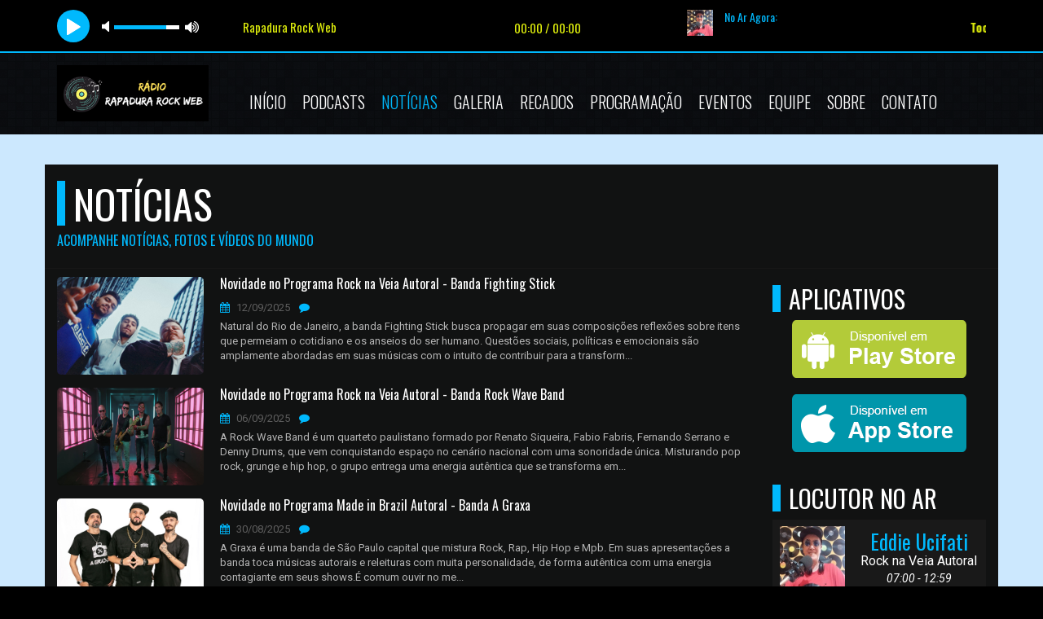

--- FILE ---
content_type: text/html; charset=UTF-8
request_url: https://www.rapadurarockweb.com.br/news-p-4
body_size: 6770
content:
<!DOCTYPE html>
<!--[if IE 8]>         <html class="no-js lt-ie9"> <![endif]-->
<!--[if gt IE 8]><!-->
<html class="no-js">
<!--<![endif]-->
<head>
    <meta charset="utf-8">
    
    <title>Notícias - Página 4 | Rádio Rapadura Rock Web</title>
    <meta name="description" content="Humor e rock só aqui!">
    <meta name="keywords" content="Radio Online, online, web rádio, notícias, músicas, blog, eventos, vídeo, ao vivo." />

    <link rel="preconnect" href="https://www.googletagmanager.com">
    <link rel="preconnect" href="https://www.youtube.com">
    <link rel="preconnect" href="https://cdnjs.cloudflare.com">

    <meta property="og:type" content="website">
    <meta property="og:title" content="Notícias - Página 4 | Rádio Rapadura Rock Web">
    <meta property="og:description" content="Humor e rock só aqui!">
    <meta property="og:image:width" content="600">
    <meta property="og:image:height" content="600">
    <meta property="og:image" content="https://www.rapadurarockweb.com.br/admin/assets/img/logo.png">
    <meta property="og:url" content="https://www.rapadurarockweb.com.br/news-p-4">



    <meta content="yes" name="apple-mobile-web-app-capable" />
    <meta name="viewport" content="width=device-width, initial-scale=1">
    <link rel="icon" href="admin/assets/img/favicon.jpg">
    <link rel="shortcut icon" href="admin/assets/img/favicon.jpg" />
    <link href="https://fonts.googleapis.com/css?family=Oswald:400,700,300" rel="preload stylesheet" as="style">
    <link href="https://fonts.googleapis.com/css?family=Roboto:400,400italic,700" rel="preload stylesheet" as="style">


    <link rel="preload stylesheet" as="style" type="text/css" href="assets/css/bootstrap.min.css?v=4.2.0">

    <link rel="preload" as="font" crossorigin="anonymous" href="https://cdnjs.cloudflare.com/ajax/libs/font-awesome/4.7.0/fonts/fontawesome-webfont.woff2?v=4.7.0">

    <link rel="preload stylesheet" as="style" href="https://cdnjs.cloudflare.com/ajax/libs/font-awesome/4.7.0/css/font-awesome.min.css">

    <link rel="preload stylesheet" as="style" href="assets/css/jquery.vegas.css">
    <link rel="preload stylesheet" as="style" href="assets/css/main.css?v=4.2.0">
    <link rel="preload stylesheet" as="style" href="assets/css/blue.css?v=4.2.0">

    <style type="text/css">
        #audio-player {
            font-size: 10px;
            position: relative;
            width: 100%;
            bottom: 0;
            z-index: 9999;
            transition: all .2s ease-in-out;
            -webkit-transition: all .2s ease-in-out;
            -moz-transition: all .2s ease-in-out;
            -o-transition: all .2s ease-in-out;
            -ms-transition: all .2s ease-in-out;
        }

        .rock-player .controls {
            z-index: 100;
        }

        .link-none {
            padding-left: 0 !important;
            margin-bottom: 0 !important;
        }

        .player-sticky {
            position: sticky !important;
            margin-right: 0px !important;
        }
    </style>

    
    <link rel="canonical" href="https://www.rapadurarockweb.com.br/news-p-4">
</head>

<body>
  <style type="text/css">
	#audio-player {height: 65px; background: #000000 !important; border-top: none !important;}
	.audio-title,.audio-timer,.now_playing{color: #deed0c  !important;}
	.jp-playlist li {
		margin: 0;
	}
</style>
<div class="navbar-fixed-top player-sticky">
	<section id="audio-player">
	    <div class="container">
	      <div class="rock-player">
	        <div class="playListTrigger">
	        </div>
	        <div class="row">
	          <div class="col-lg-7 col-md-7 col-sm-12 col-xs-12">
	            <div class="row">
	              <div class="col-lg-4 col-md-4 col-sm-4 col-xs-12">
	                <div id="player-instance" class="jp-jplayer"></div>
	                <div class="controls">
	                  <div class="play-pause jp-play"></div>
	                  <div class="play-pause jp-pause" style="display:none" title="Play/Pause"></div>
	                  <div class="jp-volume-controls">
	                    <button class="jp-mute" role="button" tabindex="0">mute</button>
	                    <button class="jp-volume-max" role="button" tabindex="0">max volume</button>
	                    <div class="jp-volume-bar">
	                      <div class="jp-volume-bar-value"></div>
	                    </div>
	                  </div>
	                </div>
	              </div>
	              <div class="col-lg-8 col-md-8 col-sm-6 col-xs-12">
	                <div class="player-status">
	                  <h5 class="audio-title"></h5>
	                  <div class="audio-timer">
	                    <span class="current-time jp-current-time">00:00</span> / <span class="total-time jp-duration">0:00</span>
	                  </div>
	                </div>
	              </div>
	              <div class="col-lg-8 col-md-8 col-sm-6 col-xs-12">
	                <div class="player-social">
	                  	                  	                  	                  	                </div>
	              </div>
	            </div>
	          </div>
	          <div class="col-lg-5 col-md-5 col-sm-12 col-xs-12">
	            <div class="audio-list">
	              <div class="jp-playlist"> 
	                <ul class="hidden playlist-files">
	                  <li data-title="Rapadura Rock Web" data-artist="<span></span>" data-mp3="https://stm35.srvstm.com:6806/;?type=http&amp;nocache=1"></li>
	                </ul>
	                <h5 class="no-ar">No Ar Agora:</h5>
	                <div class="audio-track">
	                  <ul>
	                    <li></li>
	                  </ul>
	                </div>
	              </div>
	            </div>
	          </div>
	        </div>
	      </div>
	    </div>
	</section>
</div>
<script type="text/javascript">
	setTimeout(function(){ 
		$.ajax({url: "admin/includes/locutor/no-ar-player.php", success: function(result){
			$(".jp-artist").html(result);
		}});
	}, 2500);
	setInterval(function(){
		$.ajax({url: "admin/includes/locutor/no-ar-player.php", success: function(result){
			$(".jp-artist").html(result);
		}});
	}, 120000);
</script>  <header>
  <nav class="navbar yamm navbar-default">
    <div class="container">
      <div class="navbar-header">
        <button type="button" class="navbar-toggle fa fa-navicon" role="button" aria-label="Menu Navbar"></button>
        <a class="navbar-brand" href="/">
            <img loading="lazy" src="admin/assets/img/logo.png?January212026716am21" alt="Rádio Rapadura Rock Web" />
        </a>
      </div>
      <div class="nav_wrapper">
        <div class="nav_scroll">
          <ul class="nav navbar-nav">
            <li ><a href="/">Início</a></li>
            <li ><a href="podcasts">Podcasts</a></li>
            <li class="active"><a href="news">Notícias</a></li>
            <li class="dropdown "><a href="#">Galeria <i class="fa fa-caret-right"></i></a>
              <ul class="dropdown-menu">
                <li><a href="fotos">Fotos</a></li>
                <li><a href="videos">Vídeos</a></li>
              </ul>
            </li>
                          <li ><a href='mural'>Recados</a></li>
                        <li ><a href="programacao">Programação</a></li>
            <li ><a href="eventos">Eventos</a></li>
            <li ><a href="equipe">Equipe</a></li>
            <li ><a href="sobre">Sobre</a></li>
            <li ><a href="contato">Contato</a></li>
          </ul>
        </div>
      </div>
    </div>
  </nav>
</header>
<ul class="vegas-slides hidden">
  <li><img loading="lazy" data-fade="2000"  src="admin/data/img/gallery/Bg/bg1.jpg" alt="" /></li>
<li><img loading="lazy" data-fade="2000"  src="admin/data/img/gallery/Bg/fundo preto.png" alt="" /></li>
<li><img loading="lazy" data-fade="2000"  src="admin/data/img/gallery/Bg/Amarelo.png" alt="" /></li>
<li><img loading="lazy" data-fade="2000"  src="admin/data/img/gallery/Bg/Branco.png" alt="" /></li>
 
</ul>
  <div id="ajaxArea">
    <div class="pageContentArea">

      <section class="breadcrumb">
        <div class="container">
          <div class="row">
            <div class="col-lg-6 col-md-6 col-sm-6">
              <h1>Notícias</h1>
              <h5>Acompanhe notícias, fotos e vídeos do mundo</h5>
            </div>
          </div>
        </div>
      </section>

      <div class="clearfix"></div>

      <section id="updates">
        <div class="container">
          <div class="row">
            <div class="col-lg-9 col-md-9 col-sm-9">
              <div class="row">
<div class="col-md-12">
<div class='news-feed'>
		          <a class='link-none' href='news-526-novidade-no-programa-rock-na-veia-autoral--banda-fighting-stick'><img loading='lazy' src='admin/assets/img/news/0407-2025-09-12.jpg' alt='Novidade no Programa Rock na Veia Autoral - Banda Fighting Stick'></a>
		          <h2><a href='news-526-novidade-no-programa-rock-na-veia-autoral--banda-fighting-stick'>Novidade no Programa Rock na Veia Autoral - Banda Fighting Stick</a></h2>
		          <ul>
		              <li><span class='fa fa-calendar'></span> 12/09/2025</li>
		              <li><span class='fa fa-comment'></span>
		              </li></ul>
		          <p>Natural do Rio de Janeiro, a banda Fighting Stick busca propagar em suas composições reflexões sobre itens que permeiam o cotidiano e os anseios do ser humano. Questões sociais, políticas e emocionais são amplamente abordadas em suas músicas com o intuito de contribuir para a transform...</p>
		      </div></div>
</div>
<div class="row">
<div class="col-md-12">
<div class='news-feed'>
		          <a class='link-none' href='news-525-novidade-no-programa-rock-na-veia-autoral--banda-rock-wave-band'><img loading='lazy' src='admin/assets/img/news/8213-2025-09-06.jpg' alt='Novidade no Programa Rock na Veia Autoral - Banda Rock Wave Band'></a>
		          <h2><a href='news-525-novidade-no-programa-rock-na-veia-autoral--banda-rock-wave-band'>Novidade no Programa Rock na Veia Autoral - Banda Rock Wave Band</a></h2>
		          <ul>
		              <li><span class='fa fa-calendar'></span> 06/09/2025</li>
		              <li><span class='fa fa-comment'></span>
		              </li></ul>
		          <p>A Rock Wave Band é um quarteto paulistano formado por Renato Siqueira, Fabio Fabris, Fernando Serrano e Denny Drums, que vem conquistando espaço no cenário nacional com uma sonoridade única. Misturando pop rock, grunge e hip hop, o grupo entrega uma energia autêntica que se transforma em...</p>
		      </div></div>
</div>
<div class="row">
<div class="col-md-12">
<div class='news-feed'>
		          <a class='link-none' href='news-524-novidade-no-programa-made-in-brazil-autoral--banda-a-graxa'><img loading='lazy' src='admin/assets/img/news/8336-2025-08-30.jpg' alt='Novidade no Programa Made in Brazil Autoral - Banda A Graxa'></a>
		          <h2><a href='news-524-novidade-no-programa-made-in-brazil-autoral--banda-a-graxa'>Novidade no Programa Made in Brazil Autoral - Banda A Graxa</a></h2>
		          <ul>
		              <li><span class='fa fa-calendar'></span> 30/08/2025</li>
		              <li><span class='fa fa-comment'></span>
		              </li></ul>
		          <p>A Graxa é uma banda de São Paulo capital que mistura Rock, Rap, Hip Hop e Mpb.  Em suas apresentações a banda toca músicas autorais e releituras com muita personalidade, de forma autêntica com uma energia contagiante em seus shows.É comum ouvir no me...</p>
		      </div></div>
</div>
<div class="row">
<div class="col-md-12">
<div class='news-feed'>
		          <a class='link-none' href='news-523-novidade-no-programa-made-in-brazil-autoral--joao-henrique'><img loading='lazy' src='admin/assets/img/news/3521-2025-08-27.jpg' alt='Novidade no Programa Made in Brazil Autoral - João Henrique'></a>
		          <h2><a href='news-523-novidade-no-programa-made-in-brazil-autoral--joao-henrique'>Novidade no Programa Made in Brazil Autoral - João Henrique</a></h2>
		          <ul>
		              <li><span class='fa fa-calendar'></span> 27/08/2025</li>
		              <li><span class='fa fa-comment'></span>
		              </li></ul>
		          <p>Nascido em João Pessoa, Paraíba, começou a compor em 1988 e participou do movimento punk local com a Banda MERDA Mercenários da Anarquia, com canções de protesto.Após a onda punk João formou o Trio ID, influenciado pelas leituras que fazia de Sigmun...</p>
		      </div></div>
</div>
<div class="row">
<div class="col-md-12">
<div class='news-feed'>
		          <a class='link-none' href='news-522-novidade-no-programa-rock-na-veia-autoral--the-hellement-murilo-fontoura'><img loading='lazy' src='admin/assets/img/news/8929-2025-08-27.jpg' alt='Novidade no Programa Rock na Veia Autoral - The Hellement (Murilo Fontoura)'></a>
		          <h2><a href='news-522-novidade-no-programa-rock-na-veia-autoral--the-hellement-murilo-fontoura'>Novidade no Programa Rock na Veia Autoral - The Hellement (Murilo Fontoura)</a></h2>
		          <ul>
		              <li><span class='fa fa-calendar'></span> 27/08/2025</li>
		              <li><span class='fa fa-comment'></span>
		              </li></ul>
		          <p>Amante do Metal Moderno, entusiasta do rock alternativo e apaixonado por Tool (mas não tão fã do Maynard James Keenan...). Esse sou eu! Me chamo Murilo da Rosa Fontoura e assino com meu nome artístico Murilo Fontoura, originário de Porto Alegre/RS, tenho 30 anos de idade e sou cantor des...</p>
		      </div></div>
</div>
<div class="row">
<div class="col-md-12">
<div class='news-feed'>
		          <a class='link-none' href='news-521-novidade-no-programa-made-in-brazil-autoral--sakura'><img loading='lazy' src='admin/assets/img/news/0875-2025-08-26.jpg' alt='Novidade no Programa Made in Brazil Autoral - Sakura'></a>
		          <h2><a href='news-521-novidade-no-programa-made-in-brazil-autoral--sakura'>Novidade no Programa Made in Brazil Autoral - Sakura</a></h2>
		          <ul>
		              <li><span class='fa fa-calendar'></span> 26/08/2025</li>
		              <li><span class='fa fa-comment'></span>
		              </li></ul>
		          <p>A cantora Sakura (Sofia de Albuquerque) decidiu que queria ser cantora ainda na infância, quando brincava de escrever, sob a brisa da manhã, ao ouvir Kelly Key tocar na rádio do poste, em Cajazeiras (PB). Mudou-se para São José dos Campos (SP) e fez um acordo com a Mamaloira: primeiro o...</p>
		      </div></div>
</div>
<div class="row">
<div class="col-md-12">
<div class='news-feed'>
		          <a class='link-none' href='news-520-novidade-no-programa-made-in-brazil-autoral--banda-os-Indigos'><img loading='lazy' src='admin/assets/img/news/5917-2025-08-19.JPG' alt='Novidade no Programa Made in Brazil Autoral - Banda Os Índigos'></a>
		          <h2><a href='news-520-novidade-no-programa-made-in-brazil-autoral--banda-os-Indigos'>Novidade no Programa Made in Brazil Autoral - Banda Os Índigos</a></h2>
		          <ul>
		              <li><span class='fa fa-calendar'></span> 19/08/2025</li>
		              <li><span class='fa fa-comment'></span>
		              </li></ul>
		          <p>Rock alternativo, lirismo urbano e uma busca sonora por identidade.A banda Os Índigos surge da amizade de três amigos que se juntam para tocar as músicas escritas por Gustavo Rodrigues (vocalista e baixista), que ganha corpo com os riffs intensos e atmos...</p>
		      </div></div>
</div>
<div class="row">
<div class="col-md-12">
<div class='news-feed'>
		          <a class='link-none' href='news-519-novidade-no-programa-rock-na-veia-autoral--alcatteia'><img loading='lazy' src='admin/assets/img/news/7361-2025-08-13.jpg' alt='Novidade no Programa Rock na Veia Autoral - Alcattéia'></a>
		          <h2><a href='news-519-novidade-no-programa-rock-na-veia-autoral--alcatteia'>Novidade no Programa Rock na Veia Autoral - Alcattéia</a></h2>
		          <ul>
		              <li><span class='fa fa-calendar'></span> 13/08/2025</li>
		              <li><span class='fa fa-comment'></span>
		              </li></ul>
		          <p>A banda Alcatteia se formou em 2024 na cidade de Caconde-sp contando com 3 integrantes, André Lobo (guitarra e voz), Aguinaldo Gomes (bateria e percussão) e Welington Gomes (contrabaixo).Alcatteia é uma banda de rock underground e independente, a ideia p...</p>
		      </div></div>
</div>
<div class="row">
<div class="col-md-12">
<div class='news-feed'>
		          <a class='link-none' href='news-518-novidade-no-programa-rock-na-veia-autoral--eron-noise'><img loading='lazy' src='admin/assets/img/news/6958-2025-08-11.jpg' alt='Novidade no Programa Rock na Veia Autoral - Eron Noise'></a>
		          <h2><a href='news-518-novidade-no-programa-rock-na-veia-autoral--eron-noise'>Novidade no Programa Rock na Veia Autoral - Eron Noise</a></h2>
		          <ul>
		              <li><span class='fa fa-calendar'></span> 11/08/2025</li>
		              <li><span class='fa fa-comment'></span>
		              </li></ul>
		          <p>Eron Noise é o nome artístico do músico e compositor Eronilson Meneses, que iniciou sua trajetória em 2007, quando aprendeu os primeiros acordes no violão e logo passou a compor suas próprias canções. Com uma carreira enraizada no rock alternativo e suas múltiplas vertentes, Eron con...</p>
		      </div></div>
</div>
<div class="row">
<div class="col-md-12">
<div class='news-feed'>
		          <a class='link-none' href='news-517-novidade-no-programa-made-in-brazil-autoral--banda-nuas'><img loading='lazy' src='admin/assets/img/news/0470-2025-07-31.jpg' alt='Novidade no Programa Made in Brazil Autoral - Banda Nuas'></a>
		          <h2><a href='news-517-novidade-no-programa-made-in-brazil-autoral--banda-nuas'>Novidade no Programa Made in Brazil Autoral - Banda Nuas</a></h2>
		          <ul>
		              <li><span class='fa fa-calendar'></span> 31/07/2025</li>
		              <li><span class='fa fa-comment'></span>
		              </li></ul>
		          <p>A NUAS é uma banda Power Trio da cidade de Jaú - SP.Formada em 2017, com uma grande influência do punk rock e do rock'n roll principalmente brasileiro, vão além de rótulos nichados e tendências, trazendo um som inconfundível para os novos tempos da...</p>
		      </div></div>
</div>
<div class="news-feed-btn"><a href="news-p-3">< Anterior</a> <a href="news-p-5">Próximo ></a></div>            </div>

            <div class="col-lg-3 col-md-3 col-sm-3">
              <h1>Aplicativos</h1>
              <div class="banner-app">
                <center>
	<a class="no-ajaxy" href="https://voxtream.com.br/rapadurarockweb" target="_blank"><img loading="lazy" src="assets/img/apk.png" alt="App Android"></a>
</center>                 <center><a class="no-ajaxy" href="https://voxtream.com.br/rapadurarockweb" target="_blank" width><img loading="lazy" src="assets/img/ios2.png" alt="App Iphone"></a></center>              </div>
              <br />

              <h1>Locutor no Ar</h1>
              <span id="no-ar-home"></span>

              						<h1>Peça Sua Música</h1>
			<div class="event-feed">
				<section id="contact">
					<form id="pedido-form" action="inc/submit-pedido.php" method="post">
						
						<div class="form-group">
							<input class="" type="text" id="nome" name="nome" maxlength="50" placeholder="Nome" required />
						</div>
						<div class="form-group">
							<input class="" type="text" name="email" id="email" maxlength="100" placeholder="E-mail" required/>
						</div>
						<div class="">
							<textarea class="" name="message" id="message" maxlength="250" required placeholder="Seu Pedido"></textarea>
						</div>
						
						<center>
							<button id="submit1" type="submit" name="enviar">Enviar</button>
						</center>
					</form>
					<div id="pedido-error" style="display:none;color:#ff002a;">Por favor, forneça informações válidas</div>
					<div id="pedido-success" style="display:none;">Olá <span id="pedido-name"></span>, seu pedido foi enviado com sucesso, obrigado!</div>
				</section>
			</div>
								
                          </div>
          </div>
        </div>
      </section>
    </div><!--pageContent-->
  </div><!--ajaxwrap-->
  <section id="albums">
	<div class="container">
		<h1>Anunciantes</h1>
		<div class="albums-carousel">
			<div id="foo1">
				<div class="album">
		<img loading="lazy" src="admin/assets/img/anunciantes/0352-2022-06-07.png" alt="Acesse a loja!"/><div class="hover">
		<ul>
			<li><a class='no-ajaxy' href="https://lista.mercadolivre.com.br/informatica/_CustId_135983353#applied_filter_id%3Dcategory%26applied_filter_name%3DCategorias%26applied_filter_order%3D1%26applied_value_id%3DMLB1648%26applied_value_name%3DInform%C3%A1tica%26applied_value_order%3D5%26applied_value_results%3D838%26is_custom%3Dfalse" target="_bank" aria-label="Acesse a loja!"><span class="fa fa-link"></span></a></li>
		</ul>
		<h3>Acesse a loja!</h3>
		</div>
		</div><div class="album">
		<img loading="lazy" src="admin/assets/img/anunciantes/7677-2022-06-07.png" alt="Acesse nossa loja!"/><div class="hover">
		<ul>
			<li><a class='no-ajaxy' href="https://shopee.com.br/ucifati?categoryId=100013&amp;itemId=13218611489" target="_bank" aria-label="Acesse nossa loja!"><span class="fa fa-link"></span></a></li>
		</ul>
		<h3>Acesse nossa loja!</h3>
		</div>
		</div><div class="album">
		<img loading="lazy" src="admin/assets/img/anunciantes/8090-2025-05-29.png" alt="Anuncie Aqui!"/><div class="hover">
		<ul>
			<li><a class='no-ajaxy' href="https://api.whatsapp.com/send/?phone=5511996754764" target="_bank" aria-label="Anuncie Aqui!"><span class="fa fa-link"></span></a></li>
		</ul>
		<h3>Anuncie Aqui!</h3>
		</div>
		</div><div class="album">
		<img loading="lazy" src="admin/assets/img/anunciantes/0920-2025-10-28.jpg" alt="Click Aqui,Siga e Compatilhe!"/><div class="hover">
		<ul>
			<li><a class='no-ajaxy' href="https://open.spotify.com/playlist/513fOmxogMEwfTp1inXfJU?si=948mBbJyR-KvtUhiPGuneg%0A" target="_bank" aria-label="Click Aqui,Siga e Compatilhe!"><span class="fa fa-link"></span></a></li>
		</ul>
		<h3>Click Aqui,Siga e Compatilhe!</h3>
		</div>
		</div><div class="album">
		<img loading="lazy" src="admin/assets/img/anunciantes/3716-2025-10-28.jpg" alt="Click Aqui e mande seu Som"/><div class="hover">
		<ul>
			<li><a class='no-ajaxy' href="https://api.whatsapp.com/send/?phone=5511996754764" target="_bank" aria-label="Click Aqui e mande seu Som"><span class="fa fa-link"></span></a></li>
		</ul>
		<h3>Click Aqui e mande seu Som</h3>
		</div>
		</div>
			</div>
		</div>
	</div>
</section>  <footer>
	<div class="container">
		<div class="row">
			<div class="col-lg-4 col-md-4 col-sm-4">
				<h4><span class="fa fa-sitemap"></span>Menu</h4>
				<div class="row">

					<div class="col-lg-6 col-md-6 col-sm-6">
						<ul class="sitemap">
							<li><a href="home">Início</a></li>
							<li><a href="podcasts">Podcasts</a></li>
							<li><a href="sobre">Sobre</a></li>
							<li><a href="news">Notícias</a></li>
							<li><a href='mural'>Recados</a></li>							<li><a href="programacao">Programação</a></li>
						</ul>
					</div>

					<div class="col-lg-6 col-md-6 col-sm-6">
						<ul class="sitemap">
							<li><a href="eventos">Eventos</a></li>
							<li><a href="fotos">Fotos</a></li>
							<li><a href="videos">Vídeos</a></li>
							<li><a href="equipe">Equipe</a></li>
							<li><a href="contato">Contato</a></li>
							<li><a href="politica-de-privacidade">Política de Privacidade</a></li>
						</ul>
					</div>
				</div>

			</div>

			<div class="col-lg-2 col-md-2 col-sm-2">
				<h4><span class="fa fa-info-circle"></span>Informações</h4>
				<p>Rádio Rapadura Rock Web</p>
				<p>Humor e rock só aqui!</p>
			</div>

			<div class="col-lg-3 col-md-3 col-sm-3">
				<h4><span class="fa fa-umbrella"></span>Previsão do Tempo</h4>
				<div id="cont_76f35126369ba12e20f3e04277c73e54"><script type="text/javascript" async src="https://www.tempo.com/wid_loader/76f35126369ba12e20f3e04277c73e54"></script></div>


   <!-- Histats.com  START  (aync)-->
<script type="text/javascript">var _Hasync= _Hasync|| [];
_Hasync.push(['Histats.start', '1,4740325,4,0,0,0,00010000']);
_Hasync.push(['Histats.fasi', '1']);
_Hasync.push(['Histats.track_hits', '']);
(function() {
var hs = document.createElement('script'); hs.type = 'text/javascript'; hs.async = true;
hs.src = ('//s10.histats.com/js15_as.js');
(document.getElementsByTagName('head')[0] || document.getElementsByTagName('body')[0]).appendChild(hs);
})();</script>
<noscript><a href="/" target="_blank"><img  src="//sstatic1.histats.com/0.gif?4740325&101" alt="" border="0"></a></noscript>
<!-- Histats.com  END  -->






			</div>

			<div class="col-lg-3 col-md-3 col-sm-3">
				<h4><span class="fa fa-envelope"></span>Contato</h4>

				<i class="fa fa-envelope-o fa-2x"></i> radiorapadurarockweb@gmail.com				<br /><br />
									<i class="fa fa-whatsapp fa-2x"></i> <a class="no-ajaxy" href="https://api.whatsapp.com/send?phone=5511996754764" target="_blank">WhatsApp</a>
							</div>
		</div>

		<ul class="social">
			<hr>
						<br><br>

							<li><a class="no-ajaxy" href="https://www.instagram.com/rapadurarockweb/" target="_bank" title="Instagram"><span class="fa fa-instagram"></span></a></li>
			
							<li><a class="no-ajaxy" href="https://api.whatsapp.com/send?phone=5511996754764" target="_bank" title="WhatsApp"><span class="fa fa-whatsapp"></span></a></li>
			
			
			
			
			
			
			
			
			
			
		</ul>
		<p class="text-center">Rádio Rapadura Rock Web © 2026 - Todos os direitos reservados.</p>
	</div>
</footer>
  <!-- <script async src="assets/js/modernizr-2.6.2-respond-1.1.0.min.js"></script> -->
<script defer src="assets/js/jquery.js"></script>
<script defer src="assets/js/ajaxify.min.js"></script>
<script defer src="assets/js/bootstrap.min.js?v=4.2.0"></script>
<script defer src="assets/js/jquery.carouFredSel-6.2.1-packed.js?v=4.2.0"></script>
<script defer src="assets/js/jquery.vegas.min.js?v=4.2.0"></script>
<script defer src="assets/js/jquery.flexslider-min.js?v=4.2.0"></script>
<script defer src="assets/jPlayer/jquery.jplayer.min.js"></script>
<script defer src="assets/jPlayer/add-on/jplayer.playlist.min.js"></script>
<script defer src="assets/js/main.min.js?v=4.2.0"></script>
<script defer src="admin/includes/tracker.js?uri=/news-p-4&ref="></script>
<script async src="https://www.googletagmanager.com/gtag/js?id="></script>
<script>
  window.dataLayer = window.dataLayer || [];
  function gtag(){dataLayer.push(arguments);}
  gtag('js', new Date());
  gtag('config', '');
</script></body>

</html>


--- FILE ---
content_type: text/html; charset=UTF-8
request_url: https://www.rapadurarockweb.com.br/admin/includes/locutor/no-ar-home.php
body_size: 186
content:
<style type="text/css">
.centralizar_table{vertical-align:middle !important;border: none !important;}   
table>.top5-back{padding: 3px 3px 3px 3px;width: 100%;}
.no-ar-feed{padding-top: 0px;border-bottom:none}
.player_top_img {width: 80px;}
</style>
																																				<table class="table top5-back text-center">
					<tr>
						<td class="centralizar_table"><img class="player_top_img"  src="admin/assets/img/users/83550-2026-01-06.jpg" alt="Eddie Ucifati"></td>

						<td class="centralizar_table ">
							<div class='no-ar-feed event-feed'>
								<h5>Eddie Ucifati</h5>
								<p style="margin: 0 0 0;">Rock na Veia Autoral</p>
								<i>07:00 - 12:59</i> 
							</div>
						</td>
					</tr>
				</table>
																 


--- FILE ---
content_type: text/html; charset=UTF-8
request_url: https://www.rapadurarockweb.com.br/admin/includes/locutor/no-ar-player.php
body_size: 224
content:

<style type="text/css">
	.player_locutor_img {
		width: 32px !important;
		height: 32px !important;
	}
</style>
																																				<img class="player_locutor_img" src="admin/assets/img/users/83550-2026-01-06.jpg"  />
				<marquee class="now_playing" style="top:-21px;position:relative;color:#fff;left:47px;width:100%;"  direction="left">
					<span style="font-family: 'Oswald', sans-serif; font-size:15px">
						<b>Tocando agora:</b> Journey - Don T Stop Believin  |  <b>Apresentador:</b> Eddie Ucifati  |  <b>Programa:</b> Rock na Veia Autoral  |  <b>Horário:</b> 07:00 - 12:59					</span>
				</marquee>
																	


--- FILE ---
content_type: text/css
request_url: https://www.rapadurarockweb.com.br/assets/css/main.css?v=4.2.0
body_size: 8825
content:
.loader{position:fixed;left:0;top:0;width:100%;height:100%;z-index:9999;background:rgba(0,0,0,.7);display:none}body{font-family:'Roboto',sans-serif;color:#fff;background:#000}a{outline:none!important}img{max-width:100%;height:auto}.top5{border-radius:100px}.top5-numero{font-size:20px}.top5-back{background-color:#191919;position: relative;padding: 5px 5px 1px 5px;}.top5-back:after{content: '';position: absolute;left: 0;bottom: 0;width: 100%;height: 1px;background: #242424;}.equipe-img{height: 200px;width: 200px;padding-bottom: 5px;}.equipe-content {overflow: hidden;background: #191919;position: relative;padding: 10px;}.equipe-content:after{content: '';position: absolute;left: 0;bottom: 0;width: 100%;height: 1px;background: #242424;}.equipe-info{text-align: center;}.equipe-text{text-overflow: ellipsis;white-space: nowrap;overflow: hidden;font-family: "Helvetica Neue",Helvetica,Arial,sans-serif;line-height: 0.8;}.equipe{padding: 5px;}.fix-equipe{padding-left: 0px;padding-right: 0px;}.home{background:url(../img/BG/Home-BG.jpg) fixed}.chat-borda{border-bottom: 4px solid #e62948;border-top:4px solid #e62948;border-left:4px solid #e62948;border-right:4px solid #e62948;border-radius: 4px;}#jaxinput{background-color:#e62948}#jaxmessages{border-right:#e62948 solid 4px}.container{background:#0e0e0e;background:rgba(14,14,14,.98)}ul,li{margin:0;padding:0;list-style:none}h1,h2,h3,h4,h5,h6{font-family:'Oswald',sans-serif}h1{font-size:30px;text-transform:uppercase;position:relative;padding-left:20px}h1:before{content:'';left:0;top:0;font-size:30px;position:absolute;height:100%;width:10px;background:#e62948;text-transform:uppercase}.responsive-vimeo{position:relative;padding-bottom:56.25%;padding-top:30px;height:0;overflow:hidden;margin-bottom:50px}.responsive-vimeo iframe{position:absolute;top:0;left:0;width:100%;height:100%}#ajaxArea{position:relative}#ajaxArea.loading:after{content:"";position:fixed;left:0;top:0;z-index:9999;height:100%;width:100%;background:url(../img/basic/loading.gif) no-repeat center center rgba(0,0,0,.7)}header{background:#29292b;margin-bottom:37px}#XV-lamp{height:1px;position:absolute;left:0;width:100px;z-index:100;bottom:10px;background:#000}ul.navbar-nav{float:right}.navbar-header{font-weight:700}.navbar-header .logo{display:block;font-size:54px;line-height:60px;color:#fff;font-family:'Oswald',sans-serif}.logo span{color:#e62948}.navbar-header .slogan{display:block;font-size:14px;color:#fff;font-family:'Oswald',sans-serif;text-transform:uppercase}.navbar-default{margin-bottom:0;border-radius:0;z-index:1030}.navbar-default .navbar-nav>.active>a,.navbar-default .navbar-nav>.active>a:hover,.navbar-default .navbar-nav>.active>a:focus{color:#e62948;background:none}.navbar-default .navbar-nav>li a{position:relative}.navbar-brand:before,.navbar-default .navbar-nav>li.active a:before,.navbar-default .navbar-nav>li:hover a:before{position:absolute;height:2px;content:none;width:100%;top:-1px;left:0;background:#e62948}.navbar-default .navbar-nav>li .dropdown-menu a:before{display:none}.navbar-brand{position:relative}.navbar-default .navbar-nav>li>a,.navbar-default .navbar-nav>li>a:hover{font-size:20px;line-height:20px;color:#fff;font-weight:100;text-transform:uppercase;text-align:center}.navbar-default .navbar-nav>li>a:hover{color:#8a8a8a}.navbar-default{background:url(../img/basic/header-pattern.png);border:none}.navbar-nav>li{margin:0;position:relative}.navbar-nav>li:last-child{padding-right:0}.navbar-nav>li>a{font-family:'Oswald',sans-serif;padding:0;outline:none!important;overflow:hidden;padding-top:50px;padding-bottom:30px;padding-left:8px;padding-right:10px}.navbar-default .dropdown-menu>li>a{text-transform:uppercase;font-family:oswald;font-size:16px;color:#fff;font-weight:300;line-height:32px}.navbar-default a.disabled{pointer-events:none;position:relative}.navbar-default a.disabled:after{position:absolute;left:0;top:0;widows:100%;height:100%;content:"";z-index:999;background:#000}.dropdown-menu>li>a:hover,.dropdown-menu>li>a:focus{background:#e62948}.navbar-default .container{position:relative}.nav-level-down{display:none}.navbar-default .navbar-toggle{border:none;color:#555;font-size:26px;height:40px;line-height:22px;top:25px;display:none}.dropdown a i{display:none}.navbar-default .navbar-toggle:hover,.navbar-default .navbar-toggle:focus{background:none}.navbar-default ul.dropdown-menu{background:#161616;padding:0;min-width:20px;border-radius:0}.navbar-nav{margin-right:50px;}.navbar-nav>li:hover ul.dropdown-menu{display:block}.nav-search{position:absolute;right:0;top:30px;z-index:9999;background:#e62948;overflow:hidden;width:50px;transition:all .2s ease;-webkit-transition:all .2s ease;-moz-transition:all .2s ease;-o-transition:all .2s ease;-ms-transition:all .2s ease}.nav-search button{width:51px;height:60px;background:#e62948;color:#fff;text-align:center;line-height:60px;font-size:18px;border:none;float:right;position:relative;z-index:999}.nav-search input{z-index:99;position:absolute;top:0;left:0;width:688px;height:100%;color:#666;border:none;-webkit-transition:all .9s ease-in-out;-moz-transition:all .9s ease-in-out;-o-transition:all .9s ease-in-out;transition:all .9s ease-in-out;padding-left:10px;font-family:'oswald';font-size:18px}.nav-search:hover input{display:block}.nav-search:hover{width:688px}.yamm .nav,.yamm .collapse,.yamm .dropup,.yamm .dropdown{position:static}.yamm .container{position:relative}.yamm .dropdown-menu{left:auto}.yamm .nav.navbar-right .dropdown-menu{left:auto;right:0}.yamm .yamm-content{padding:20px 30px}.yamm .dropdown.yamm-fw .dropdown-menu{left:0;right:0}.yamm-artist-info img{width:100%;height:auto}.yamm-content h2{font-size:16px;text-transform:uppercase;font-family:oswald;font-weight:300;margin:0;padding-left:15px;padding-bottom:15px}.yamm-content h4,.yamm-content a{text-decoration:none;font-size:16px;font-family:oswald;font-weight:300;color:#e62948;text-transform:uppercase}.yamm-artist-name{border-left:1px solid #272425;border-right:1px solid #272425;padding:0;margin-top:32px}.yamm-artist-name li{padding-left:25px;padding-bottom:10px;line-height:20px;list-style:none;display:block}.yamm-content p{font-size:12px;font-weight:300;color:#878787}.yamm-artist-album img{height:116px;width:116px;float:left;margin-right:18px}.yamm-artist-album h2{padding-left:0}.yamm-blog img{height:auto;width:100%}.yamm-blog h4{line-height:20px}.yamm-blog-detail img{height:70px;width:70px;float:left}.yamm-blog-detail{margin-bottom:24px}.yamm-blog-detail h4{margin:0;line-height:20px;padding-left:80px}.yamm-blog-detail p{padding-left:80px}.yamm-artist-name li.to-page{margin-top:0}.yamm-artist-name li.to-page a{color:#fff}.to-page{color:#fff!important;margin-top:5px;display:block}header .container{background:none!important}#audio-player .container{background:rgba(255,255,255,0)}.rock-player .controls{position:relative;margin:2px 0 0 0}.rock-player .controls div{display:inline-block;position:relative;margin-right:2px;cursor:pointer}.rock-player .controls .jp-prev,.rock-player .controls .jp-next{height:41px;width:41px;border-radius:50%;background-color:#1f1f1f;text-align:center}.jp-prev{background:url(../jPlayer/controls/prev.png) center center #1f1f1f no-repeat}.jp-next{background:url(../jPlayer/controls/next.png) center center #1f1f1f no-repeat}.play-pause{position:relative;top:10px;height:40px;width:40px;border-radius:50%}.playListTrigger{display:none;position:absolute;right:20px;top:20px;z-index:99}.audio-list{margin:12px 0 0 10px}#audio-player .container{position:relative}.playListTrigger>a{color:#fff;font-size:26px;outline:none}.jp-play{background:url(../jPlayer/controls/play.png) center center #e62948 no-repeat}.jp-pause{background:url(../jPlayer/controls/pause.png) center center #e62948 no-repeat}.jp-play-top{background:url(../jPlayer/controls/play.png) center center #e62948 no-repeat}.jp-pause-top{background:url(../jPlayer/controls/pause.png) center center #e62948 no-repeat}.audio-list-icon{float:left;position:relative;top:0;height:40px;width:40px;border-radius:50%;background:url(../jPlayer/controls/list.png) center center #e62948 no-repeat}.jp-playlist{padding-left:80px}.jp-playlist h5{color:#e62948;margin-bottom:5px}.jp-playlist .audio-track{position:relative}.jp-playlist ul{padding:0;list-style:none;height:100%}.mCSB_buttonUp,.mCSB_buttonDown{bottom:auto;height:0;width:0;top:-900px}.audio-track{height:50px;overflow:hidden}.jp-playlist li a{font-family:'Oswald',sans-serif;color:#464646;font-size:13px;line-height:25px;display:block;text-decoration:none;outline:none}.jp-playlist li{position:relative;margin:-6px}.jp-playlist li a.jp-playlist-item-remove{position:absolute;top:-4px;right:0;font-size:30px;display:block;width:10px;text-align:center;display:block!important}.jp-playlist li.jp-playlist-current a{color:#fff}.player-status{position:relative;padding-top:21px}.audio-timer{text-align:right;color:#fff}.audio-title,.audio-timer{display:block;font-size:15px;color:#fff;font-family:'Oswald',sans-serif}.audio-title{margin:4px 0}.player-social{margin:-23px 168px}.player-social img{border-radius:50%;width:20px}.audio-timer{position:absolute;right:0;margin:-21px 10px}.audio-progress{position:relative;background:#303030;height:4px;width:100%;border-radius:2px;overflow:hidden}.audio-progress .jp-seek-bar{position:absolute;left:0;top:0;min-height:4px;width:100%}.audio-progress .audio-play-bar{position:absolute;left:0;top:0;min-height:4px;height:100%;background:#e62948}.jp-state-no-volume .jp-volume-controls{display:none}.jp-volume-controls{position:relative;top:-7px;left:10px;width:63px}.jp-audio-stream .jp-volume-controls{left:70px}.jp-video .jp-volume-controls{top:12px;left:50px}.jp-volume-controls button{display:block;position:absolute;overflow:hidden;text-indent:-9999px;border:none;cursor:pointer}.jp-mute,.jp-volume-max{width:18px;height:15px}.jp-volume-max{left:103px}.jp-mute{background:url(jplayer.blue.monday.png) 0 -170px no-repeat}.jp-mute:focus{background:url(jplayer.blue.monday.png) -19px -170px no-repeat}.jp-state-muted .jp-mute{background:url(jplayer.blue.monday.png) -60px -170px no-repeat}.jp-state-muted .jp-mute:focus{background:url(jplayer.blue.monday.png) -79px -170px no-repeat}.jp-volume-max{background:url(jplayer.blue.monday.png) 0 -186px no-repeat}.jp-volume-max:focus{background:url(jplayer.blue.monday.png) -19px -186px no-repeat}.jp-volume-bar{position:absolute;overflow:hidden;background-color:#fff;top:1px;left:16px;width:80px;height:5px;cursor:pointer}.jp-volume-bar-value{background-color:#e62948;width:0;height:5px;top:-5px}.social{margin:0;padding:5px;text-align:center}.social li a{color:#444445;line-height:43px;text-align:center;font-size:24px;border:1px solid #2b2b2b;height:42px;width:42px;display:block;text-decoration:none}.social li{display:inline-block;padding:2.5px}.social li:hover a{color:#e62948}#albums .container{position:relative;padding-bottom:20px;overflow:hidden}.album{position:relative;float:left;width:270px;height:270px;margin-right:15px}.recent-album-list .album{margin-left:7px;margin-right:7px;margin-bottom:10px}.album-wrapper{position:relative;display:table}.album img{width:100%;height:270px;max-width:270px}.album.wide img{max-width:100%}.album .hover{position:absolute;height:100%;width:100%;top:0;left:0;border:6px solid #fdfdfd;background:rgba(14,14,14,.85);overflow:hidden;opacity:0;-ms-filter:"progid:DXImageTransform.Microsoft.Alpha(Opacity=0)";filter:alpha(opacity=0);-moz-opacity:0;-khtml-opacity:0;transition:all .2s ease-in-out;-webkit-transition:all .2s ease-in-out;-moz-transition:all .2s ease-in-out;-o-transition:all .2s ease-in-out;-ms-transition:all .2s ease-in-out}.album .hover ul{margin:0;padding:0;margin-top:60px;text-align:center;margin-bottom:30px;transition:all .4s ease-in-out;-webkit-transition:all .4s ease-in-out;-moz-transition:all .4s ease-in-out;-o-transition:all .4s ease-in-out;-ms-transition:all .4s ease-in-out}.album .hover h2,.album .hover h3{margin:0;padding:0;text-transform:uppercase;padding-left:50px}.album .hover h2{font-size:30px;line-height:32px;color:#e62948;transition:all .4s ease-in-out;-webkit-transition:all .4s ease-in-out;-moz-transition:all .4s ease-in-out;-o-transition:all .4s ease-in-out;-ms-transition:all .4s ease-in-out}.album .hover h3{font-size:20px;line-height:25px;color:#fff;transition:all .4s ease-in-out;-webkit-transition:all .4s ease-in-out;-moz-transition:all .4s ease-in-out;-o-transition:all .4s ease-in-out;-ms-transition:all .4s ease-in-out}.album:hover .hover{opacity:1;-ms-filter:"progid:DXImageTransform.Microsoft.Alpha(Opacity=100)";filter:alpha(opacity=100);-moz-opacity:1;-khtml-opacity:1}.album:hover ul{margin-top:97px}.album:hover h2,.album:hover h3{padding-left:12px}.album .hover li{display:inline-block;list-style:none;background:#e62948;text-align:center}.album .hover li a{display:block;text-decoration:none;font-size:29px;color:#fff}.album .hover li{height:65px;overflow:hidden;margin-left:4px;margin-right:4px;width:65px;line-height:65px;border-radius:50%}.albums-carousel{padding-top:15px}.top-carouselnav{position:absolute;top:20px;right:15px;width:65px}.top-carouselnav a{display:block;height:29px;width:29px;background:#262525;color:#e62948;text-align:center;line-height:29px;text-decoration:none;font-size:16px;margin-left:3px;position:absolute;top:0}a.prev-album{left:0}a.next-album{right:0}#recent-albums{position:relative}#recent-albums h4{text-transform:uppercase;padding-left:15px;padding-bottom:10px}.recent-album{margin-bottom:47px}.recent-album img{width:100%;height:auto}.recent-album-list{border-bottom:2px solid #171717;padding-bottom:34px}.album-purchase img{max-width:100%;height:auto;margin-bottom:22px;margin-top:32px}.album-purchase a{display:block;background:#1a1a1a;color:#e62948;font-size:15px;font-family:oswald;font-family:300;text-transform:uppercase;text-decoration:none;padding:12px 12px 12px 15px;border-radius:5px;margin-bottom:12px}.album-purchase a span{color:#fff;float:right}.album-detail-content h3{text-transform:uppercase;font-size:18px;line-height:20px;margin:0;margin-top:32px;margin-bottom:13px}.album-detail-content h4{text-transform:uppercase;font-size:38px;line-height:20px;color:#e62948;margin-bottom:22px}.album-detail-content li{display:inline-block;color:#ffbd00;margin-bottom:15px}.album-detail-content li span{color:#fff;font-size:14px;font-family:roboto;font-weight:300;margin-right:10px}.album-detail-content p{color:#878787;font-weight:300;line-height:26px;font-family:roboto;padding-bottom:35px}.related-albums{margin-top:65px}.related-album{float:left;margin-right:30px;margin-top:25px}.related-album img{max-width:170px;width:100%;height:auto}.related-album h3{color:#fff;font-size:14px;line-height:20px;text-transform:uppercase;margin:0;margin-top:24px}.related-album h4{color:#e62948;font-size:12px;line-height:20px;text-transform:uppercase;margin:0}.breadcrumb{position:relative;background:none;padding:0;margin-bottom:0}.breadcrumb .row{border-bottom:1px solid #171717}.breadcrumb h1{font-size:50px}.breadcrumb h5{font-size:16px;font-family:oswald;color:#e62948;text-transform:uppercase;padding-bottom:15px}.breadcrumb ul{margin:5px 0;padding-top:80px;text-align:right}.breadcrumb li{margin:0;padding:0;display:inline-block}.breadcrumb li a{text-decoration:none;text-transform:capitalize}.breadcrumb li,.breadcrumb li a{color:#828282;font-size:12px;line-height:18px}.breadcrumb li:after{content:'/';padding:0 3px}.breadcrumb li:last-child:after{content:''}#home-slider{position:relative}#home-slider .container{background-image:url(../img/basic/header-pattern.png)}.slider-nav{position:absolute;bottom:15px;right:15px;z-index:999}#homeSliderNav{display:none}.flexslider .slides>li{position:relative}.flex-caption{position:absolute;max-width:435px;bottom:15px;left:15px;border-right:6px solid #e62948}.flex-caption h2{margin:0;padding:0;line-height:25px;text-transform:uppercase;padding:14px;font-size:30px;color:#fff;background:rgba(0,0,0,.3)}.home-inner{position:relative;margin-bottom:15px;overflow:hidden}.slider-nav a{display:inline-block;outline:none;background:#000;opacity:.5;-ms-filter:"progid:DXImageTransform.Microsoft.Alpha(Opacity=50)";filter:alpha(opacity=50);-moz-opacity:.5;-khtml-opacity:.5;width:40px;height:40px;line-height:44px;text-align:center;color:#fff;font-size:18px;text-decoration:none}#home-slider .container{padding-top:15px}.events_showcase{font-family:'Oswald',sans-serif}.events_showcase{margin-top:-45px;width:100%}.events_showcase .container{background:#1f1f1f}.event_calender{position:relative}.event_calender{max-width:420px;margin-left:auto;margin-right:auto}.events_showcase h6{text-transform:uppercase;font-size:14px;font-weight:600;color:#fff;padding:20px 0;margin-bottom:25px;border-bottom:1px solid #2c2c2c}.events_showcase h5{text-transform:uppercase;font-size:14px;font-weight:600;color:#e62948;max-width:420px;margin-left:auto;margin-right:auto;text-align:left}.events_showcase h5{color:#e62948}.events_showcase .dropdown-menu li a:hover{background:#282828;color:#fff}.events_showcase .event-feed a.btn{background:#e62948}.events_showcase .event-feed{border-bottom:1px solid #2c2c2c}.events_showcase .btn-group,.events_showcase .btn-group button{width:100%;max-width:420px;margin:0 auto;text-align:left;color:#fff;text-transform:uppercase}.events_showcase .btn-group{margin-bottom:20px}.btn-group button:hover,.btn-group button:focus,.btn-group button:active{color:#fff!important}.events_showcase .btn-group .btn{background:#282828}.btn-group button span{position:absolute;top:10px;right:10px;font-size:14px;color:#484848}.events_showcase h6 span{color:#e62948}.events_showcase h3{color:#fff;font-size:18px;text-transform:uppercase;border-bottom:1px solid #2c2c2c;padding-bottom:10px}.events_showcase h3 span{color:#e62948}.event_calender th{background:none;text-align:center;text-transform:uppercase;height:20px;width:60px;color:#4e4e4e;font-size:18px;font-weight:700}.event_calender td{text-align:center;height:60px;width:60px;background:#282828;border-right:3px solid #1f1f1f;font-size:24px;color:#e62948}.event_calender .other-month{color:#616161}.event_calender td:last-child{border-right:none}.event_calender tr{background:#1f1f1f;border-bottom:3px solid #1f1f1f}.event_calender tr:last-child{border-bottom:none}#updates{position:relative}#updates .container{padding-bottom:25px;border-bottom:1px solid #171717}.h-events{background-color:#171717;position:relative;margin-bottom:15px}.event-feed{position:relative;padding-top:20px;border-bottom:1px solid #171717}.event-detail{display:table}.event-feed img{width:100%;margin-right:10px;max-height:150px;height:auto;float:left}.event-feed.latest img{width:100%;height:auto;float:none;max-width:100%}.h-events .event-feed:after{content:'';width:1px;background:#1f1f1f;height:86%;position:absolute;top:7%;right:0}.event-feed .date{font-family:'Oswald',sans-serif;float:left}.event-feed .date .day{display:block;color:#fff;font-size:30px}.event-feed .date .month{font-size:18px;color:#717171}.event-feed h5{color:#e62948;text-align:center;font-size:25px;margin:0}.event-feed2 h5,.event-feed2 p{margin:0 0 0 50px}.event-feed2 h3{margin:20px 0 0 23px;font-size:18px}.event-feed2 h5{color:#e62948;font-size:18px;margin:-18px 0 0 50px}.event-feed h2{color:#e62948;text-align:center;font-size:20px;margin:0}.event-feed h6{color:#fff;font-size:16px}.event-feed p{color:#fff;text-align:center;font-size:16px}.event-feed a.btn,.latest-post a.btn{background:#1f1f1f;border-radius:4px;color:#fff;text-decoration:none;text-transform:uppercase;font-weight:400;font-size:14px;padding:9px 17px;position:relative;margin-top:10px;margin-left:20px;font-family:'Oswald',sans-serif}.event-feed a.btn:hover,.latest-post a.btn:hover{background:#e62948}.btn.sold-out:hover{background:#1f1f1f!important;cursor:not-allowed}.more-events a{background:#e62948;width:100%;height:auto;display:block;font-family:oswald;font-size:18px;color:#FFF;text-decoration:none;text-align:center;text-transform:uppercase;padding-top:38px;padding-bottom:59px}.more-events a b{font-size:40px;margin-right:15px}.news-feed,.latest-post{position:relative;padding-top:10px;padding-bottom:10px}.news-home-post{position:relative;padding-top:10px;padding-bottom:10px;max-height:315px;min-height:120px}.news-feed img,.latest-post img{width: 180px;height: 120px;float: left;margin-bottom: 5px;border-radius: 5px;}.news-feed h2 .feed2{font-size:20px}.news-feed h2,.news-feed a,.latest-post h2{margin:0;text-decoration:none;display:block;padding:0;color:#fff;font-size:16px;color:#fff;padding-left: 200px;margin-bottom: 10px;}.news-feed h2:hover,.news-feed a:hover,.latest-post h2:hover,.latest-post h2 a:hover{color:#e62948}.news-feed h2 a{padding-left:0}.news-feed ul,.latest-post ul{padding:0;margin:0;padding-left:200px;margin-bottom:5px;}.news-feed li,.latest-post li{list-style:none;display:inline-block;margin-right:8px;font-size:13px;color:#5e5e5e;font-weight:400}.news-feed li span,.latest-post li span{color:#e62948;padding-right:5px}.news-feed p{padding-left:200px;color:#B5B5B5;font-size:13px}.latest-post p{padding-left:110px;color:#B5B5B5;font-size:14px}.news-feed.style-news img{width:100%;max-width:355px}.news-feed.style-news h2{font-size:22px;padding-left:385px}.news-feed.style-news h2 a{font-size:22px}.news-feed.style-news p{font-size:15px;padding-left:385px;padding-bottom:92px}.news-feed.style-news ul{padding-left:385px}.news-wrapper img{width:100%;max-width:156px}.news-wrapper h2,.news-wrapper ul,.news-wrapper p{padding-left:185px}.news-feed-btn{border-top:1px solid #171717;margin-top:30px;text-align:center}.news-feed-btn a{padding:5px 10px;background:#171717;color:#8b8b8b;text-decoration:none;font-size:13px;font-family:oswald;font-weight:700;border-radius:2px}.news-feed-btn a:hover{background:#e62948;color:#FFF}.news-feed-btn li{display:inline-block;padding-right:8px}.news-feed-btn ul{padding-top:20px}#videos,#artists{position:relative}.video-feed{position:relative;padding-top:20px;padding-bottom:5px}.latest-videos{position:relative}.video-feed img{width:100%;height:auto}.video-feed a{position:absolute!important;background:#e62948;text-align:center;border-radius:50%;text-decoration:none;top:50%;margin-top:-24px;margin-left:-40px;left:50%;display:block;height:57px;width:57px;color:#fff;line-height:57px;font-size:26px}.video-feed a span{color:#fff!important}#videos .video-feed a{margin-top:-55px}.video-feed h6{font-size:12px;line-height:14px;color:#fff;font-weight:400;text-transform:uppercase;position:absolute;left:0;bottom:-5px;background:#000;padding:10px}.video-feed h5{position:absolute;left:0;bottom:0;background:#000;opacity:0.9;font-size:16px;color:#FFF;height:34px;width:100%;line-height:34px;padding-left:16px;margin-bottom:5px;overflow:hidden;}.latest-videos .video-feed a{width:70px;height:70px;line-height:70px}.latest-videos .video-feed{margin-bottom:20px}.store-item img{padding-top:18px;width:100%;height:auto}.store-item h3{font-family:oswald;font-size:20px;color:#e62948;width:120px;float:left;text-transform:uppercase;line-height:25px}.store-item h5{font-family:oswald;font-size:20px;line-height:39px;text-align:end}.store-item a{color:#FFF;text-transform:uppercase;text-decoration:none;padding-top:10px;padding-right:22px;padding-bottom:10px;padding-left:10px;text-align:center;font-family:oswald;font-size:14px;background:#1f1f1f;margin-right:31px;margin-top:4px}.store-item a:hover{background:#e62948;color:#FFF}.store-item a b{padding-right:10px}.track_player{display:none!important}.artist .artistFace{margin-top:40px}.artist-tracks h1{margin-bottom:30px}.no-ar{margin:1px 0 0 46px;position:absolute}.artist-tracks .track{width:100%;clear:both;width:100%}.artist a{color:#e62948;font-size:20px;font-family:oswald;text-transform:uppercase;text-align:center;margin-top:10px;margin-bottom:20px;display:block;text-decoration:none}.artist-list{margin-top:10px;padding-bottom:60px}.artist-detail .artist{width:100%;height:auto}.artist-detail-content{text-align:left;border-bottom:2px solid #171717}.artist-detail-content h3{font-size:30px;color:#e62948;text-transform:uppercase;margin-top:34px;margin-bottom:20px}.artist-detail-content p{color:#878787;line-height:26px;padding-bottom:15px}.artist-tracks{text-align:left}.track{margin-top:1px;position:relative}.alreadyAdded-warning{clear:both;display:none;font-size:16px;padding:10px;line-height:20px;color:#fff;background:#e62948}.alreadyAdded-warning button{padding:5px 25px;background:#1f1f1f;border-radius:4px;color:#fff;margin:0 4px;font-size:16px}.alreadyAdded-warning button:hover{color:#e62948}.track div{margin:0;display:inline-block;float:left;padding:0 15px;text-transform:uppercase;font-size:14px;font-weight:800;color:#3e3e3e;background:#1a1a1a}.artist-tracks .track div{min-height:40px;line-height:40px;overflow:hidden}.track div.track_title{overflow:hidden;max-height:30px}.track.even .track_title,.track.even .track_release{background-color:#141414}.track .track_title{color:#e62948;min-width:150px}.track_listen span{cursor:pointer;color:#3e3e3e;line-height:16px;padding:0;text-align:left;margin:0}.track_listen span i{display:inline-block;margin-left:10px;height:27px;width:27px;border:1px solid #3c3c3c;border-radius:50%;font-size:10px;line-height:27px;text-align:center;color:#e62948;position:relative;top:-2px}.track .track_release span{color:#e62948}.track .track_listen{background:#242424}.track .track_buy{color:#fff;background:#e62948;display:block}.track_buy a{margin:0;color:#fff;font-size:14px!important;font-weight:800}.track .track_buy i{margin-right:5px}.album-tracks .track div{display:block;background:none;font-size:14px;line-height:25px;font-family:roboto;font-weight:300;text-transform:capitalize}.album-tracks .track li{display:block;clear:both;padding-top:15px;padding-bottom:5px;border-bottom:1px solid #1a1a1a}.album-tracks .track li.track-head{padding-bottom:0}.album-tracks .track .track_title{color:#fff;width:40%;padding-left:22px}.album-tracks .track .track_time{width:8%;color:#4a4a4a}.album-tracks .track .track_popularity{width:19%}.album-tracks .track .track_listen{width:10%}.album-tracks .track .track_listen span{text-decoration:none}.album-tracks .track .track_buy{width:23%}.album-tracks .track .track_popularity ul{margin:4px 0 0;padding:0;border:none}.album-tracks .track .track_popularity li{height:15px;width:5px;background:#4a4a4a;display:inline-block}.album-tracks .track .track_popularity li.active{background:#ffc11a}.album-tracks .track .track_buy a{color:#e62948;font-family:oswald;font-weight:300;font-size:13px;text-transform:uppercase;text-decoration:none}.album-tracks .track{margin-top:30px}.album-tracks .track li.track-head{background:#1a1a1a;padding-top:10px;padding-bottom:10px}.album-tracks .track li.track-head div{font-size:15px;line-height:26px;font-family:oswald;color:#e62948;text-transform:uppercase;margin-top:0}.isotope,.isotope .isotope-item{-webkit-transition-duration:0.8s;-moz-transition-duration:0.8s;-ms-transition-duration:0.8s;-o-transition-duration:0.8s;transition-duration:0.8s}.isotope{-webkit-transition-property:height,width;-moz-transition-property:height,width;-ms-transition-property:height,width;-o-transition-property:height,width;transition-property:height,width;overflow:visible!important}.isotope .isotope-item{-webkit-transition-property:-webkit-transform,opacity;-moz-transition-property:-moz-transform,opacity;-ms-transition-property:-ms-transform,opacity;-o-transition-property:-o-transform,opacity;transition-property:transform,opacity}.isotope.no-transition,.isotope.no-transition .isotope-item,.isotope .isotope-item.no-transition{-webkit-transition-duration:0s;-moz-transition-duration:0s;-ms-transition-duration:0s;-o-transition-duration:0s;transition-duration:0s}.isotope-hidden.isotope-item{pointer-events:none;z-index:1}#gallery{position:relative}.photo-gallery{position:relative;display:none;border-bottom:2px solid #171717}.photo-gallery img{width:100%;height:auto}.photo-filter{padding-top:36px;padding-bottom:30px}.photo-filter h5{font-size:16px;color:#5a5a5a;text-transform:uppercase;font-family:oswald;float:left;margin:0;padding-right:20px;padding-top:3px}.photo-filter li{display:inline-block}.photo-filter li a{text-decoration:none;font-size:16px;color:#FFF;text-transform:uppercase;font-family:oswald}.photo-filter li a:hover{color:#e62948}.photo-filter li:after{content:'/';padding:10px;font-size:16px;color:#343434}.photo-filter li:last-child:after{content:''}.photo-item{overflow:hidden;position:relative;text-align:center;float:left;width:31.2%;margin-left:1%;margin-right:1%;margin-bottom:40px}.photo-item .fig-caption{position:absolute;left:0;bottom:-30%;font-size:20px;font-family:oswald;background:#e62948;display:block;width:100%;line-height:24px;padding:10px 0;-webkit-transition:all 0.3s ease-in;-moz-transition:all 0.3s ease-in;-o-transition:all 0.3s ease-in;transition:all 0.3s ease-in}.photo-item:hover .fig-caption{bottom:0%}.photo-item .fig-caption a{color:#fff;display:block;text-decoration:none}blockquote{display:block;font-size:15px;line-height:24px;margin-left:60px;margin-top:55px;margin-bottom:20px;border-left:4px solid #e62948}#blog{position:relative}#blog .container{padding-bottom:80px}#latest-blog h1{margin-left:15px}#latest-blog .container{position:relative;padding-top:15px;padding-bottom:70px}.blog-post{position:relative;padding-bottom:45px;margin-top:17px;color:#fff;font-size:13px}.blog-post p{color:#fff;font-size:13px;height:0;overflow:hidden;text-transform:none;-webkit-transition:all 0.3s ease-in;-moz-transition:all 0.3s ease-in;-o-transition:all 0.3s ease-in;transition:all 0.3s ease-in}.blog-post:hover p{height:55px}.blog-post h2,.blog-post a{font-size:16px;display:block;text-decoration:none;text-transform:uppercase;font-weight:400;color:#fff;line-height:18px}.blog-post img{width:100%;height:auto}.blog-post .hover{padding:14px;position:absolute;bottom:0;left:0;width:80%;background-color:#171717;border-top:3px solid #e62948;-webkit-transition:all 0.4s ease-in-out;-moz-transition:all 0.4s ease-in-out;-o-transition:all 0.4s ease-in-out;transition:all 0.4s ease-in-out}.blog-post .hover ul{margin:0;padding:0;color:#5e5e5e}.blog-post:hover .hover{background-color:#e62948;color:#fff}.blog-post:hover ul{color:#fff}.blog-post .hover ul:before{content:'by';text-transform:none!important}.blog-post .hover li{list-style:none;display:inline-block;line-height:20px;font-size:13px;text-transform:none!important}.blog-post .hover li:before{content:'/';padding-right:2px;padding-left:2px}.blog-post .hover li:first-child:before{padding:0;content:''}.latest-post img{width:100%;height:auto;float:none}.latest-post h2,.latest-post p,.latest-post ul{padding-left:0}.latest-post h2{font-size:34px;padding-top:30px}.latest-post h2 a{color:#fff;text-decoration:none}.latest-post{font-size:15px}.latest-post a.btn{margin-left:0}.latest-post.detail p{padding-top:20px}.comment-write b,.comment-read b{font-size:85px;padding:4px 10px 2px 10px;background:#e62948;float:left;margin-right:12px}.comment-write input{background:#fff;color:#a3a3a3;font-size:18px;line-height:30px;font-family:roboto;border:none;padding:18px;width:88%}.comment-write{margin-top:20px;margin-bottom:42px}.comment-read{padding-top:20px;position:relative}.comment-read:after{content:'';position:absolute;left:0;bottom:0;width:100%;height:1px;background:#242424}.comment-read:last-child:after{content:'';display:none}.comment-read h3{color:#fff;font-size:16px;line-height:30px;font-family:oswald;font-weight:700;text-transform:uppercase;float:left;margin:0}.comment-read h4{color:#e62948;font-size:13px;line-height:10px;font-family:roboto;text-transform:uppercase;text-align:right}.comment-read p{color:#878787;font-size:15px;line-height:26px;font-family:roboto;padding-left:68px}.comment-reply i{color:#474747;font-size:30px;float:left;padding-left:15px;padding-right:20px;padding-top:25px}.comment-reply p{padding-left:68px}.comment-read li{display:inline-block;padding-right:10px;text-transform:capitalize}.comment-read ul{text-align:right;padding-bottom:10px}.comment-ul i,.comment-reply .comment-ul i{color:#e62948;margin-right:5px;margin-left:8px;font-size:15px;float:none;padding:0}.comment-ul span{color:#17bd13;margin-right:5px}.comment-ul li a{text-decoration:none;color:#fff}.comment-ul .fa fa-border{border:none;border-left:2px solid #222;border-right:2px solid #222;border-radius:0}.comment-reply{min-height: 110px;background:#191919;padding:10px}.comment-reply i{color:#474747;font-size:30px;float:left}#latest-events{position:relative}.event-map{height:240px;width:100%;margin-top:20px}.event-feed.latest .day{background:#e62948;width:70px;font-size:32px}.event-feed.latest .month{background:#212121;width:70px;display:block;font-size:16px;line-height:29px;color:#FFF}.event-feed ul{margin-left:70px}.event-feed li{list-style:none;font-size:14px;font-family:oswald;text-transform:uppercase}.event-feed.latest .date{text-align:center}.event-feed.latest h5{padding-left:85px;font-size:26px;text-transform:uppercase;padding-bottom:12px}.event-feed.latest h5 a{margin-left:0;color:#e62948;text-decoration:none}.event-feed.latest p{font-size:14px;font-family:oswald;text-transform:uppercase}.event-feed.latest b{color:#e62948;float:left;padding-left:15px;padding-right:5px}.event-feed.latest{border:none}.event-feed.latest img{margin-bottom:20px;width:100%;height:auto}.event-info h3{font-size:30px;color:#FFF;font-size:oswald;text-transform:uppercase}.event-info p{font-size:14px;line-height:26px;color:#878787;margin-top:20px;margin-bottom:20px;font-size:roboto}.event-info .video-feed{float:left;margin-right:30px}.sidebar{position:relative}#search{width:80%;height:41px;background:#171717;border:none;float:left;border:1px solid #202020;border-right:none;margin-top:10px;margin-bottom:20px}.search button{background:#171717;padding:4px;color:#454545;font-size:25px;line-height:30px;margin-top:10px;border:1px solid #202020;border-left:none;width:20%}.recent-post,.admin-post{margin-top:10px}.recent-post img{width:80px;border:#9E9E9E solid 3px;height:80px;float:left}.admin-post b{color:#262626;font-size:30px;float:left;line-height:32px;padding-left:10px}.recent-post h5,.admin-post h5{font-size:16px;color:#fff;font-family:oswald;padding-left:82px}.recent-post h5 a,.admin-post h5 a{color:#b0b0b0;text-decoration:none}.recent-post p,.admin-post p{font-size:13px;line-height:13px;color:#B5B5B5!important;padding-left:85px;padding-bottom:19px}.admin-post p,.admin-post h5{padding-left:56px}.category{margin-top:18px}.category li{display:block}.category li a{color:#b0b0b0;font-family:oswald;font-size:14px;line-height:40px;text-transform:uppercase;border-bottom:1px solid #171717;text-decoration:none;display:block}.tags{margin-top:30px}.tags li{display:inline-block}.tags li a{display:block;color:#fff;text-decoration:none;background:#e62948;text-transform:capitalize;font-size:14px;line-height:40px;font-family:open sans;padding-left:15px;padding-right:25px;border-radius:4px;margin-right:5px;margin-bottom:10px}#contact{position:relative}#contactform{margin-top:20px}.contact-map{height:380px;margin-top:25px}#contact h5,#contact p,#contact h3{font-size:16px;line-height:24px;color:#7f8c8d;font-family:oswald}#contact h3{color:#e62948;text-transform:uppercase}#contact p{font-family:open sans}#contact i,#contact b{color:#e62948;float:left;font-size:17px;padding-right:16px}#contact i{font-size:23px}#contact h5{color:#fff;text-transform:uppercase}#contact .booking-info{border-top:1px solid #171717;border-bottom:1px solid #171717;margin-top:20px;margin-bottom:20px;padding-bottom:12px}#contact #name,#contact #email,#contact #message,#contact input{width:100%;background:#171717;border:1px solid #202020}#contact #name,#contact #email,#contact input{height:46px;color:#fff;padding-left:5px}#contact #message,#contact textarea{height:100px;padding-left:5px;color:#fff}#contact #submit1{color:#FFF;text-transform:uppercase;text-decoration:none;padding:15px 56px;text-align:center;font-family:oswald;font-size:14px;background:#1f1f1f;margin-top:20px;border:none;border-radius:3px}#contact #submit1:hover{background:#e62948;color:#FFF}#valid-issue{margin-top:30px;margin-bottom:30px}#contactpedido{position:relative}#contactpedidoform{margin-top:20px}.contactpedido-map{height:380px;margin-top:25px}#contactpedido h5,#contactpedido p,#contactpedido h3{font-size:16px;line-height:24px;color:#7f8c8d;font-family:oswald}#contactpedido h3{color:#e62948;text-transform:uppercase}#contactpedido p{font-family:open sans}#contactpedido i,#contactpedido b{color:#e62948;float:left;font-size:17px;padding-right:16px}#contactpedido i{font-size:23px}#contactpedido h5{color:#fff;text-transform:uppercase}#contactpedido .booking-info{border-top:1px solid #171717;border-bottom:1px solid #171717;margin-top:20px;margin-bottom:20px;padding-bottom:12px}#contactpedido #namepedido,#contactpedido #emailpedido,#contactpedido #messagepedido,#contactpedido input{width:100%;background:#171717;border:1px solid #202020}#contactpedido #namepedido,#contactpedido #emailpedido,#contactpedido input{height:32px;color:#fff;padding-left:5px}#contactpedido #messagepedido,#contactpedido textarea{height:70px;padding-left:5px;color:#fff}#contactpedido #submit1pedido{color:#FFF;text-transform:uppercase;text-decoration:none;padding:15px 56px;text-align:center;font-family:oswald;font-size:14px;background:#1f1f1f;margin-top:20px;border:none;border-radius:3px}#contactpedido #submit1pedido:hover{background:#e62948;color:#FFF}#valid-issuepedido{margin-top:30px;margin-bottom:30px}footer .container{position:relative;border-top:3px solid #e62948;padding-top:40px;padding-bottom:100px}footer h4{font-size:20px;text-transform:uppercase;padding-bottom:10px}footer h4 span{color:#e62948;position:relative;margin-right:10px}.latest-tweet li{display:block;padding-bottom:15px}.latest-tweet li span{display:none}.latest-tweet li a{color:#e22847}.latest-tweet li p{color:#878787;text-transform:lowercase;font-family:roboto;font-size:13px;font-family:22px}.latest-tweet .timestamp{text-align:right;color:#393939;margin-top:12px}#flicker-feed li{display:inline-block;margin-right:27px;margin-bottom:27px}#flicker-feed li img{width:60px;height:60px}.sitemap{margin:0;padding:0}.sitemap li{font-family:'Oswald',sans-serif;margin:0;padding:0;list-style:none;border-bottom:1px solid #171717;line-height:30px;font-size:15px;text-transform:uppercase}.sitemap li:last-child{border-bottom:0}.sitemap li:before{content:'.';font-size:40px;color:#181818;line-height:5px;padding-right:10px}.sitemap li a{color:#FFF;text-decoration:none}.sitemap li a:hover{color:#e22847}#newsletter input{width:100%;background:#0e0b0c;height:40px;border:1px solid #171717;color:#353535;border-radius:3px;text-align:left;padding-left:10px}#newsletter{text-align:right}#newsletter button{color:#FFF;text-transform:uppercase;text-decoration:none;padding:10px 24px;text-align:center;font-family:oswald;font-size:14px;background:#e62948;margin:10px 0;border:none;font-family:'Oswald',sans-serif;border-radius:4px}@media (min-width:1200px){.track div{font-size:16px}.track .track_title{min-width:250px}.navbar-nav>li>a{padding-left:10px;padding-right:10px}.flex-caption{left:15px;border-right:none;border-left:6px solid #e62948}.slider-nav{position:absolute;bottom:15px;right:15px;z-index:999}#leave-comment{max-width:89.9%}}@media (max-width:1199px){.album-wrapper{width:855px;margin-left:auto;margin-right:auto}@media (max-width:1024px){.player-social{margin:-23px 128px}}}@media (min-width:993px){.nav-level-down{display:none!important}.player-social{margin:-23px 128px}}@media (max-width:980px) and (min-width:501px){.aligButton{margin:-80px 0 0 0px!important}}@media (max-width:992px){.artist-tracks .track_release{display:none}.player-social{margin:-17px 130px}.artist-tracks .track div{width:40%;min-width:0}.artist-tracks .track div.track_title{padding-left:10px!important}.artist-tracks .track div.track_listen{width:20%;text-align:center}.container{max-width:94%}.audio-title{margin:3px 1px 0 -98px}.playListTrigger{display:block}.audio-list{margin:-35px 0 0 590px;position:absolute}.audio-timer{display:none}#audio-player{bottom:0}#audio-player.open{bottom:0}.jp-playlist{padding-left:0}.audio-list-icon{display:none}.navbar-default .navbar-toggle{display:block}.nav-search,.nav-search:hover{position:relative;right:auto!important;top:auto!important;z-index:999;background:#e62948;overflow:hidden;width:340px;margin-left:10px;border-radius:0}.nav-search input{width:100%;border-radius:0}.navbar-nav{margin-right:0}.navbar-default .navbar-nav>li>a,.navbar-default .navbar-nav>li>a:hover{line-height:30px}.navbar-nav>li:after{display:none}.navbar-nav>li{border-bottom:1px solid #111}.nav-search button{background:#222}.nav-search input{background:none repeat scroll 0 0 #0e0b0c;border:1px solid #171717}.navbar-nav>li>a{padding:8px 0 8px 10px}.dropdown a i{display:inline-block;float:right;margin-right:35px;color:#222;margin-top:5px}.navbar-nav>li{padding:0 0 0 20px}ul.navbar-nav{display:block;float:none;margin-top:0px;}.container>.navbar-header,.container>.navbar-collapse{padding-bottom:10px;padding-left:10px}.navbar-default .navbar-nav>li>a,.navbar-default .navbar-nav>li>a:hover,.navbar-default .navbar-nav>li>a:focus{text-align:left}.navbar-nav>li:hover ul.dropdown-menu{display:block;display:table}.navbar-default .nav_wrapper{bottom:0;left:0;overflow:hidden;position:fixed;top:0;transform:translateX(-60px);transition:transform 0.3s ease 0s,width 0.3s ease 0s;width:0;z-index:99999}.nav_wrapper.active{transform:translateX(-10px);width:350px}.navbar-default .nav_scroll{height:100%;overflow-y:scroll;overflow-x:hidden;position:absolute;width:370px;background:#161616}ul.dropdown-menu{display:block;display:table;float:none;position:absolute;left:0;top:0;width:103%;height:100%;transition:transform 0.3s ease 0s,width 0.3s ease 0s;-webkit-transition:transform 0.3s ease 0s,width 0.3s ease 0s;-moz-transition:transform 0.3s ease 0s,width 0.3s ease 0s;-o-transition:transform 0.3s ease 0s,width 0.3s ease 0s;-ms-transition:transform 0.3s ease 0s,width 0.3s ease 0s;box-shadow:none;transform:translateX(-400px);-webkit-transform:translateX(-400px);-moz-transform:translateX(-400px);-o-transform:translateX(-400px);-ms-transform:translateX(-400px)}.nav-level-down{display:none;border-bottom:1px solid #111;text-align:center}.nav-level-down a{text-decoration:none;outline:none;color:#555}.nav-level-down a:hover{color:#fff}.nav-level-down a span{text-align:center;line-height:30px;font-size:20px}ul.dropdown-menu.open{transform:translateX(-10px);-webkit-transform:translateX(-10px);-moz-transform:translateX(-10px);-o-transform:translateX(-10px);-ms-transform:translateX(-10px)}.navbar-brand:before,.navbar-default .navbar-nav>li.active a:before,.navbar-default .navbar-nav>li:hover a:before{display:none}.navbar-default .navbar-nav>li:hover{background:#ccc}.yamm-artist-name{border:none;margin-bottom:15px}.yamm-artist-name li{padding-left:10px}.yamm-artist-album img{margin-bottom:5px}}@media (max-width:900px){.player-social{margin:-17px 130px}.audio-title{margin:3px 0 0 -60px}.audio-list{margin:-35px 0 0 510px}}@media (max-width:980px){.event-feed img{max-width:100%;float:none;margin-right:0;margin-bottom:20px}#flicker-feed li img{margin-right:-17px}.store-item h5{text-align:left}.store-item h3{float-left:none}.latest-tweet .timestamp{text-align:left;padding-bottom:15px}.news-feed.style-news img,.news-feed.style-news h2,.news-feed.style-news p,.news-feed.style-news ul{float:none;padding-left:0}.news-feed.style-news h2{padding-top:30px}.news-feed.style-news p{padding-bottom:0}.recent-post h5{float:none;padding-left:0;line-height:16px;padding-bottom:0}.recent-post img{float:none;padding-left:0;line-height:10px;padding-bottom:0}.recent-post p{float:none;padding-left:0;line-height:10px;padding-bottom:0;padding-left:16px}.latest-videos .video-feed a{width:50px;height:50px;line-height:50px}.event-feed.latest h5{line-height:31px}.event-feed.latest p{line-height:18px}.video-feed h6{padding:4px}.track div{width:auto;font-size:16px;padding:0!important}.comment-write input{width:85%}.album-tracks .track li.track-head{display:none}.album-purchase a{text-align:center}.album-purchase a span{float:none}.album-tracks .track div{font-weight:700;text-transform:uppercase}.album-wrapper{width:585px}}@media (max-width:800px){.audio-title{margin:24px 0 0 -195px}.jp-volume-controls{display:none!important}.player-social{margin:-26px 10px}.player-social img{border-radius:50%;width:24px}.audio-list{margin:-35px 0 0 385px}.flex-caption{left:auto;bottom:auto;border-right:none;border-left:none;border-bottom:1px solid #e62948;bottom:0;position:relative;display:block;max-width:100%;text-align:center}.flex-caption h2{font-size:20px;line-height:20px}.slider-nav{bottom:55px;right:10px}.slider-nav a{border-bottom:1px solid #e62948}.event-feed{display:table;margin:0 auto}.audio-timer{margin:-18px 0 0 0}.player-status{padding-top:0;margin-bottom:5px}.controls{display:table;margin-left:auto;margin-right:auto}.store-item a{margin-left:-120px;margin-top:20px}.store-item h5{text-align:left}.latest-videos .video-feed a{width:70px;height:70px;line-height:70px}.search button{width:10%}#search{width:90%}.photo-item{width:47%}.h-events .event-feed:after{content:'';display:none}.album-purchase a span{float:right}.album-purchase a{text-align:left}}@media (max-width:767px){.container{width:100%}.audio-timer{margin:-17px 0 0 0}.audio-title{display:none}.player-social{margin:-32px 60px}.audio-list{margin:-2px 0 0 175px}#audio-player{bottom:0}.album-tracks .track .track_popularity{display:none!important}.album-tracks .track .track_title{width:55%}.album-tracks .track .track_listen{width:}}@media (max-width:500px){.top5-back{padding:5px 0 28px 5px}.recent-post,.admin-post{margin-top:10px}.artist-tracks .track_buy a{font-size:11px!important;font-weight:400}.flex-caption h2{font-size:16x;line-height:20px}.audio-title{display:none}.jp-volume-controls{display:none!important}.player-social img{border-radius:50%;width:24px}.album-wrapper{width:300px}.comment-write input{width:80%}.news-feed h2,.news-feed p,.news-feed ul{float:none;padding-left:0!important}.news-feed img{float:none;padding-left:0!important;width:100%!important;max-height:200px!important;height:auto!important}.news-feed h2,.news-feed a,.latest-post h2{padding-left:0!important;margin-top:5px}.news-feed h2{padding-top:1px}.news-feed-btn{text-align:left}.news-feed-btn ul{padding-left:0;padding-top:20px;margin-bottom:20px}.news-feed-btn li{padding-right:5px}.breadcrumb ul{padding-top:0}.recent-post img{float:left}.recent-post p,.recent-post h5{padding-left:84px}.photo-item{width:100%}.navbar-header .logo{font-size:35px}.navbar-default .navbar-toggle{border:none}.album-tracks .track .track_title{width:80%}.album-tracks .track div{padding:0!important;margin:0!important}.album-tracks .track div,.album-tracks .track div a{font-size:12px!important}.album-tracks .track div.track_time{display:none}.album-tracks .track div.track_buy{width:100%;text-align:left}}@media (max-width:480px){.audio-timer{display:none}.jp-volume-controls{display:none!important}.player-social img{border-radius:50%;width:24px}}@media (max-width:380px){.nav_wrapper.active{width:300px}.audio-timer{display:none}.navbar-default .nav_scroll{width:320px}ul.dropdown-menu{width:106%}.jp-volume-controls{display:none!important}.player-social{width:75px;margin:-46px 55px}.audio-list{margin:-5px 0 0 115px}.player-social img{border-radius:50%;width:24px;margin-bottom:4px}.audio-title{margin:-40px 0 22px 72px}.dropdown a i{margin-right:30px}.nav-search,.nav-search:hover{width:300px;margin-left:0;margin-right:0}}@media (max-width:320px){.nav_wrapper.active{width:280px}.navbar-default .nav_scroll{width:300px}.nav-search,.nav-search:hover{width:285px}.audio-timer{display:none}.navbar-toggle{margin-right:8px}}.embed-container{position:relative;padding-bottom:56.25%;height:0;overflow:hidden;max-width:100%}.embed-container iframe,.embed-container object,.embed-container embed{position:absolute;top:0;left:0;width:100%;height:100%}#pButton{height:80px;width:80px;border:none;background-color:#00000075;background-repeat:no-repeat;background-position:center;outline:none;border-radius:100%}.aligButton{margin:0 0 0 0;position:absolute}.play{background:url(/assets/img/play.png);opacity:0}.play:hover{opacity:1}.pause{background:url(/assets/img/pause.png)}.ouvinteimg{width:40px;margin:-62px 0 0 0;opacity:.6;border-radius:5px}img.ouvinteimg:hover{opacity:1;background:#fff;width:64px}.celularimg{width:46px;border-radius:5px}.celularimg:hover{opacity:.7;background:#fff;margin-top:-7px}.banner-app img:hover{opacity:.5}#fb-root{display:none}.fb_iframe_widget,.fb_iframe_widget span,.fb_iframe_widget span iframe[style]{width:100%!important}.noticia img{width:500px;height:140px;color:#000}.noticia{color:#bdbdbd}.titulo-n h2,.titulo-n a{color:#fff;font-size:14px}.titulo-n h2:hover,.titulo-n a:hover{color:#e62948;text-decoration:none}.pagination>li>a, .pagination>li>span{color:#000000;}

--- FILE ---
content_type: application/javascript
request_url: https://www.tempo.com/wid_loader/76f35126369ba12e20f3e04277c73e54
body_size: 181
content:
(function(w) {var d = w.document;var c = d.getElementById("cont_76f35126369ba12e20f3e04277c73e54");if (c) {c.style.cssText = "width: 177px; color: #868686; background-color: #FFFFFF; border:1px solid #D6D6D6; margin: 0 auto; font-family: Arial;";var e = d.createElement("iframe");e.style.cssText = "width:177px; color:#868686; height:175px;";e.id = "76f35126369ba12e20f3e04277c73e54";e.src='https://www.tempo.com/getwid/76f35126369ba12e20f3e04277c73e54';e.frameBorder = 0;e.allowTransparency = true;e.scrolling = "no";e.name = "flipe";c.appendChild(e);}})(window);